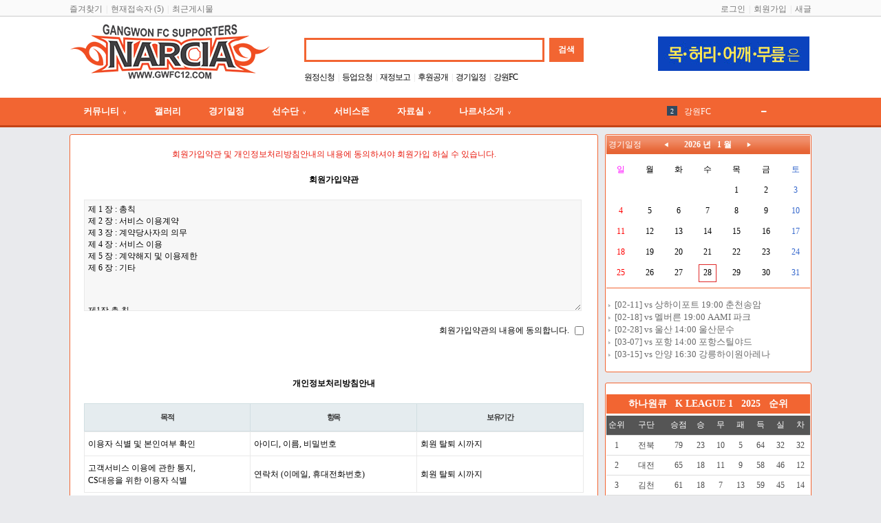

--- FILE ---
content_type: text/html; charset=utf-8
request_url: http://gwfc12.com/bbs/register.php
body_size: 43189
content:
<!doctype html>
<html lang="ko">
<head>
<meta charset="utf-8">
<meta http-equiv="imagetoolbar" content="no">
<meta http-equiv="X-UA-Compatible" content="IE=10,chrome=1">
<meta name="viewport" content="device-width,width=1078">



<title>회원가입약관 | 강원FC 공식 서포터즈-나르샤</title>

<link rel="stylesheet" href="http://gwfc12.com/theme/miwit/css/default.css">
<link rel="stylesheet" href="http://gwfc12.com/asset/font-awesome-4.4.0/css/font-awesome.min.css?1458394676">
<link rel="stylesheet" href="http://gwfc12.com/theme/miwit/style.css?1458394771">
<link rel="stylesheet" href="http://gwfc12.com/theme/miwit/color/Da_Orange/style.css?1458394772">
<link rel="stylesheet" href="http://gwfc12.com/theme/miwit/layout.php?1458394770">
<link rel="stylesheet" href="http://gwfc12.com/theme/miwit/css/mw.widget.css?1458394771">
<link rel="stylesheet" href="http://gwfc12.com/skin/connect/basic/style.css">
<link rel="stylesheet" href="http://gwfc12.com/theme/miwit/skin/popular/mw5/style.php">
<link rel="stylesheet" href="http://gwfc12.com/skin/member/basic/style.css">
<!--[if lte IE 8]>
<script src="http://gwfc12.com/js/html5.js"></script>
<![endif]-->
<script>
// 자바스크립트에서 사용하는 전역변수 선언
var g5_url       = "http://gwfc12.com";
var g5_bbs_url   = "http://gwfc12.com/bbs";
var g5_is_member = "";
var g5_is_admin  = "";
var g5_is_mobile = "";
var g5_bo_table  = "";
var g5_sca       = "";
var g5_editor    = "";
var g5_cookie_domain = ".gwfc12.com";
var g4_path      = "..";
var g4_is_member = "";
</script>
<!-- default -->
<meta name="keywords" content="" />
<meta name="author" content="홈피관리자" />
<meta name="robots" content="index, follow" />
<meta name="description" content="" />
<link rel="canonical" href="http://gwfc12.com/bbs/register.php" />
<link rel="alternate" href="http://gwfc12.com/bbs/register.php" />
<link rel="apple-touch-icon" href="" />
<link rel="image_src" href="http://gwfc12.com/data/seo/sns_image.png" />

<!-- facebook-->
<meta property="fb:app_id" content="" />
<meta property="og:locale" content="ko_KR" />
<meta property="og:type" content="article" />
<meta property="og:site_name" content="강원FC 공식 서포터즈-나르샤" />
<meta property="og:title" content="회원가입약관" />
<meta property="og:url" content="http://gwfc12.com/bbs/register.php" />
<meta property="og:image" content="http://gwfc12.com/data/seo/sns_image.png" />
<meta property="og:description" content="" />

<meta property="article:tag" content="" />
<meta property="article:section" content="" />
<meta property="article:publisher" content="홈피관리자" />
<meta property="article:author" content="홈피관리자" />

<!-- google -->
<meta itemprop="headline" content="회원가입약관" />
<meta itemprop="alternativeHeadline" content="회원가입약관" />
<meta itemprop="name" content="회원가입약관" />
<meta itemprop="description" content="" />

<meta itemprop="image" content="http://gwfc12.com/data/seo/sns_image.png" />
<meta itemprop="url" content="http://gwfc12.com/bbs/register.php" />
<meta itemprop="thumbnailUrl" content="http://gwfc12.com/data/seo/sns_image.png" />

<meta itemprop="publisher" content="홈피관리자" />
<meta itemprop="genre" content="blog" />
<meta itemprop="inLanguage" content="ko-kr" />

<!-- twitter -->
<meta name="twitter:card" content="summary_large_image" />
<meta name="twitter:site" content="" />
<meta name="twitter:creator" content="" />
<meta name="twitter:url" content="http://gwfc12.com/bbs/register.php" />
<meta name="twitter:image" content="http://gwfc12.com/data/seo/sns_image.png" />
<meta name="twitter:title" content="회원가입약관" />
<meta name="twitter:description" content="" />

<!-- nateon -->
<meta name="nate:title" content="회원가입약관" />
<meta name="nate:site_name" content="강원FC 공식 서포터즈-나르샤" />
<meta name="nate:url" content="http://gwfc12.com/bbs/register.php" />
<meta name="nate:image" content="http://gwfc12.com/data/seo/sns_image.png" />
<meta name="nate:description" content="" />



<script type="application/ld+json">
{
    "@context": "http://schema.org",
    "@type": "BlogPosting",
    "mainEntityOfPage":{
        "@type":"WebPage",
        "@id":"http://gwfc12.com/bbs/register.php"
    },
    "headline": "회원가입약관",
    "image": {
        "@type": "ImageObject",
        "url": "http://gwfc12.com/data/seo/sns_image.png",
        "height": '',
        "width": ''
    },
    "datePublished": "1970-01-01T09:00:00+09:00",
    "dateModified": "1970-01-01T09:00:00+09:00",
    "author": {
        "@type": "Person",
        "name": "홈피관리자"
    },
    "publisher": {
        "@type": "Organization",
        "name": "홈피관리자",
    },
    "description": ""
}
</script>

<script src="http://gwfc12.com/asset/jquery-1.12.0/jquery.min.js?1458394675" ></script>
<script src="http://gwfc12.com/js/common.js?1458394705" ></script>
<script src="http://gwfc12.com/js/wrest.js?1458394705" ></script>
<script src="http://gwfc12.com/theme/miwit/js/mw.navbar.js?1458394772" async defer></script>
<script src="http://gwfc12.com/theme/miwit/js/mw.slider.js?1458394772" ></script>
<script src="http://gwfc12.com/theme/miwit/js/mw.scroll.top.js?1458394772" ></script>
</head>

<body>
<script>
$(window).on('load scroll resize mousewheel', function () {
    head_fixed.run();
});
</script>
<style>
</style>

<div id="mw5">

<div class="top">
    <div class="wrapper">
    <ul class="left">
        <li><a href="#;" onclick="window.external.AddFavorite('http://gwfc12.com/' , '강원FC 공식 서포터즈-나르샤');">즐겨찾기</a></li>
        <li><a href="http://gwfc12.com/bbs/current_connect.php">현재접속자 (5)</a></li>
        <li><a href="http://gwfc12.com/bbs/new.php">최근게시물</a></li>
    </ul>
    <ul class="right">
                        <li><a href="http://gwfc12.com/bbs/login.php">로그인</a></li>
        <li><a href="http://gwfc12.com/bbs/register.php">회원가입</a></li>
        <li><a href="http://gwfc12.com/bbs/new.php">새글</a></li>
        
         

    </ul>
    </div><!--wrapper-->
</div>

<!-- 헤더 시작 -->
<div class="head">
<div class="effect">
<div class="background">
<div class="wrapper">
    <!-- 사이트 로고 -->
    <div class="logo"><span id="logo-planner"><a href="http://www.gwfc12.com" target="_self"><img src="../data/logo-planner/2042469259_f9681962_logo.png" border="0"/></a></span></div>

        <!-- 상단검색창 시작 -->
    <div class="search-box">
                <form name="fmainsearch" action="http://gwfc12.com/bbs/search.php">
            <input type="hidden" name="sfl" value="wr_subject||wr_content">
            <input type="hidden" name="sop" value="and">
            <span class="search-text"><input type=text name=stx></span>
            <input type="submit" value="검색" class="search-button">
        </form>
                    <div class="quick-link">
        <ul>
            <li><a href="http://gwfc12.com/bbs/board.php?bo_table=comm_away" target="_self">원정신청</a></li>
            <li><a href="http://gwfc12.com/bbs/board.php?bo_table=levelup" target="_self">등업요청</a></li>
            <li><a href="http://gwfc12.com/bbs/board.php?bo_table=comm_bogo" target="_self">재정보고</a></li>
            <li><a href="http://gwfc12.com/bbs/board.php?bo_table=bo_supp2" target="_self">후원공개</a></li>
            <li><a href="http://gwfc12.com/bbs/board.php?bo_table=p_meeting" target="_self">경기일정</a></li>
            <li><a href="http://www.gangwon-fc.com" target="_blank">강원FC</a></li>
        </ul>
        </div>
        </div>
        <div class="search-right">
<link rel="stylesheet" href="http://gwfc12.com/theme/miwit/skin/latest/banner/css/font-awesome.min.css">
<style>
	#slidessponsor {
		display: none;
	}

	.slidesjs-navigation {
		margin-top:3px;
	}

	.slidesjs-previous {
		margin-right: 5px;
	 display:none;
	}

	.slidesjs-next {
		margin-right: 5px;
		display:none;
	}

	.slidesjs-pagination {
		margin: 6px 0 0;
		float: right;
		list-style: none;
	}

	.slidesjs-pagination li {
		float: left;
		margin: 0 1px;
	}

	.slidesjs-pagination li a {
		display: block;
		width: 13px;
		height: 0;
		padding-top: 13px;
		background-image: url("http://gwfc12.com/theme/miwit/skin/latest/banner/img/pagination.png");
		background-position: 0 0;
		float: left;
		overflow: hidden;
	}

	.slidesjs-pagination li a.active,
	.slidesjs-pagination li a:hover.active {
		background-position: 0 -13px
	}

	.slidesjs-pagination li a:hover {
		background-position: 0 -26px
	}

</style>
<div style="width:220px;position:relative;float:right;">
<div id="slidessponsor" >
<a href="http://www.hospitalyes.co.kr/" target="_blank"><img src="http://gwfc12.com/data/file/sponsor/622318622_naEWx6oR_aba45babb79daec7ac52f5a329b0d8998e3e8b88.gif" alt="예스병원" style='width:220px;height:50px;'></a><a href="http://gwfc12.com/ad/home_youngin.htm" target="_blank"><img src="http://gwfc12.com/data/file/sponsor/2042469259_PtqoKUI7_2771b4322a5e7d41e34f835bd8fe90d9aee7d8b3.jpg" alt="영인전기" style='width:220px;height:50px;'></a><a href="#" style="position:absolute;top:14px;z-index:999;left:20px;" class="slidesjs-previous slidesjs-navigation" ><img src="http://gwfc12.com/theme/miwit/skin/latest/banner/img//btn_prev.png" alt=""></a>
<a href="#" style="position:absolute;top:14px;z-index:999;right:20px;" class="slidesjs-next slidesjs-navigation" ><img src="http://gwfc12.com/theme/miwit/skin/latest/banner/img/btn_next.png" alt=""></a>

</div>
</div>
<script src="http://gwfc12.com/theme/miwit/skin/latest/banner/js/jquery.slides.min.js"></script>
<script>
	$(function() {
		$('#slidessponsor').slidesjs({
			width: 220,
			height: 50,
			navigation: false,
			pagination: false,
			play: {
			active: false,
				// [boolean] Generate the play and stop buttons.
				// You cannot use your own buttons. Sorry.
			effect: "slide",
				// [string] Can be either "slide" or "fade".
			interval: 4500,
				// [number] Time spent on each slide in milliseconds.
			auto: true,
				// [boolean] Start playing the slideshow on load.
			swap: true,
				// [boolean] show/hide stop and play buttons
			pauseOnHover: false,
				// [boolean] pause a playing slideshow on hover
			restartDelay: 2500
				// [number] restart delay on inactive slideshow
			}
		});
	});
</script> 
    </div>
</div><!--wrapper-->
</div><!--background-->
</div><!--effect-->
</div><!-- head -->

<!-- 그룹 메뉴 시작 -->
<nav class="navbar navbar-fixed">
<div class="wrapper">
<ul>
<li class='item' data-target='10'><a href="http://www.gwfc12.com/bbs/board.php?bo_table=comm_notice" target="_self">커뮤니티<span class='caret'>∨</span></a></li>
<ul class="dropdown" data-role="10">
<li><a href="http://www.gwfc12.com/bbs/board.php?bo_table=comm_free" target="_self">자유게시판</a></li>
<li><a href="http://www.gwfc12.com/bbs/board.php?bo_table=comm_notice" target="_self">공지사항</a></li>
<li><a href="http://www.gwfc12.com/bbs/board.php?bo_table=comm_qna" target="_self">묻고답하기</a></li>
<li><a href="http://www.gwfc12.com/bbs/board.php?bo_table=comm_news" target="_self">관련뉴스</a></li>
<li><a href="http://www.gwfc12.com/bbs/board.php?bo_table=comm_ass" target="_self">준회원게시판</a></li>
</ul>
<li class='item' data-target='20'><a href="http://www.gwfc12.com/bbs/board.php?bo_table=comm_photo" target="_self">갤러리</a></li>
<li class='item' data-target='90'><a href="http://www.gwfc12.com/bbs/board.php?bo_table=p_meeting" target="_self">경기일정</a></li>
<li class='item' data-target='30'><a href="https://gangwon-fc.com/athlete/player/" target="_blank">선수단<span class='caret'>∨</span></a></li>
<ul class="dropdown" data-role="30">
<li><a href="https://gangwon-fc.com/athlete/player/" target="_blank">선수단현황</a></li>
<li><a href="https://gangwon-fc.com/athlete/코칭스태프/" target="_blank">코칭스태프</a></li>
<li><a href="http://www.gwfc12.com/bbs/board.php?bo_table=round_best" target="_self">라운드베스트</a></li>
<li><a href="http://www.gwfc12.com/bbs/board.php?bo_table=month_best" target="_self">이달의 베스트</a></li>
</ul>
<li class='item' data-target='70'><a href="http://www.gwfc12.com/bbs/board.php?bo_table=levelup" target="_self">서비스존</a></li>
<li class='item' data-target='40'><a href="http://www.gwfc12.com/bbs/board.php?bo_table=pds2" target="_self">자료실<span class='caret'>∨</span></a></li>
<ul class="dropdown" data-role="40">
<li><a href="http://www.gwfc12.com/bbs/board.php?bo_table=pds2" target="_self">응원곡자료실</a></li>
<li><a href="http://www.gwfc12.com/bbs/board.php?bo_table=pds3" target="_self">동영상자료실</a></li>
<li><a href="http://www.gwfc12.com/bbs/board.php?bo_table=pds" target="_self">일반자료실</a></li>
</ul>
<li class='item' data-target='50'><a href="http://www.gwfc12.com/bbs/content.php?co_id=intro16" target="_self">나르샤소개<span class='caret'>∨</span></a></li>
<ul class="dropdown" data-role="50">
<li><a href="http://www.gwfc12.com/bbs/content.php?co_id=intro16" target="_self">인사말</a></li>
<li><a href="http://www.gwfc12.com/bbs/board.php?bo_table=history" target="_self">걸어온길</a></li>
<li><a href="http://www.gwfc12.com/bbs/content.php?co_id=bylaw" target="_self">나르샤회칙</a></li>
</ul>
</ul>
<div class="popular"><div class="scroll">
<ul>
<li class="rank1"><a href="http://gwfc12.com/bbs/search.php?stx=%EA%B0%A4%EB%9F%AC%EB%A6%AC">갤러리</a><span class="arrow nogap"></span></li>
<li class="rank2"><a href="http://gwfc12.com/bbs/search.php?stx=%EA%B0%95%EC%9B%90FC">강원FC</a><span class="arrow nogap"></span></li>
<li class="rank3"><a href="http://gwfc12.com/bbs/search.php?stx=%EA%B9%80%EC%95%88%EB%93%9C%EB%A0%88%EC%95%84">김안드레아</a><span class="arrow up">5</span></li>
<li class="rank4"><a href="http://gwfc12.com/bbs/search.php?stx=%EB%82%98%EB%A5%B4%EC%83%A4">나르샤</a><span class="arrow down">1</span></li>
<li class="rank5"><a href="http://gwfc12.com/bbs/search.php?stx=%EA%B3%B5%EB%8F%99%EA%B5%AC%EB%A7%A4">공동구매</a><span class="arrow down">1</span></li>
<li class="rank6"><a href="http://gwfc12.com/bbs/search.php?stx=%EC%84%A0%EC%88%98%EB%8B%A8">선수단</a><span class="arrow down">1</span></li>
<li class="rank7"><a href="http://gwfc12.com/bbs/search.php?stx=%EA%B2%BD%EA%B8%B0%EC%9D%BC%EC%A0%95">경기일정</a><span class="arrow nogap"></span></li>
<li class="rank8"><a href="http://gwfc12.com/bbs/search.php?stx=%EC%9C%A0%ED%95%99%EA%B4%80">유학관</a><span class="arrow down">2</span></li>
<li class="rank9"><a href="http://gwfc12.com/bbs/search.php?stx=%EC%9B%90%EC%A0%95%EC%8B%A0%EC%B2%AD">원정신청</a><span class="arrow nogap"></span></li>
<li class="rank10"><a href="http://gwfc12.com/bbs/search.php?stx=%EC%9D%B4%EC%A0%95%EA%B8%B0">이정기</a><span class="arrow nogap"></span></li>
</ul>
</div>

<script>
$(document).ready(function () {
    var html = $(".scroll").html();
    $(".scroll").parent().append("<div class='popular-hover'></div>");

    var $hover = $(".scroll").parent().find(".popular-hover");
    $hover.html(html);
    $(".scroll").mouseover(function () {
        $hover.css("display", "block");
    });

    $hover.mouseleave(function () {
        $hover.css("display", "none");
    });

    $(".scroll").mw_slider();
});
</script>

</div>
</div><!--wrapper-->
</nav>
<!-- 그룹 메뉴 끝 -->


<div class="container">
<div class="wrapper">

    
    <div class="main">

    

<!-- 회원가입약관 동의 시작 { -->
<div class="mbskin">
    <form  name="fregister" id="fregister" action="http://gwfc12.com/bbs/register_form.php" onsubmit="return fregister_submit(this);" method="POST" autocomplete="off">

    <p>회원가입약관 및 개인정보처리방침안내의 내용에 동의하셔야 회원가입 하실 수 있습니다.</p>

    <section id="fregister_term">
        <h2>회원가입약관</h2>
        <textarea readonly>제 1 장 : 총칙 
제 2 장 : 서비스 이용계약 
제 3 장 : 계약당사자의 의무 
제 4 장 : 서비스 이용 
제 5 장 : 계약해지 및 이용제한 
제 6 장 : 기타 

 

제1장 총 칙

제1조(목적)
이 약관은 강원FC공식서포터즈 나르샤(이하 &#034;나르샤&#034;라 한다)이 홈페이지(gwfc12.com)에서 제공하는 모든 서비스(이하 &#034;서비스&#034;라 한다)의 이용조건 및 절차에 관한 사항을 규정함을 목적으로 합니다. 

제2조(정의) 
이 약관에서 사용하는 용어의 정의는 다음 각 호와 같습니다. 
1. 이용자 : 본 약관에 따라 나르샤가 제공하는 서비스를 받는 자
2. 이용계약 : 서비스 이용과 관련하여 나르샤와 이용자간에 체결하는 계약
3. 가입 : 나르샤가 제공하는 신청서 양식에 해당 정보를 기입하고, 본 약관에 동의하여 서비스 이용계약을 완료시키는 행위
4. 회원 : 당 사이트에 회원가입에 필요한 개인정보를 제공하여 회원 등록을 한 자
5. 이용자번호(ID) : 회원 식별과 회원의 서비스 이용을 위하여 이용자가 선정하고 나르샤가 승인하는 영문자와 숫자의 조합(하나의 주민등록번호에 하나의 ID만 발급 가능함)
6. 패스워드(PASSWORD) : 회원의 정보 보호를 위해 이용자 자신이 설정한 영문자와 숫자, 특수문자의 조합
7. 이용해지 : 나르샤 또는 회원이 서비스 이용이후 그 이용계약을 종료시키는 의사표시

제3조(약관의 효력과 변경)
회원은 변경된 약관에 동의하지 않을 경우 회원 탈퇴(해지)를 요청할 수 있으며, 변경된 약관의 효력 발생일로부터 7일 이후에도 거부의사를 표시하지 아니하고 서비스를 계속 사용할 경우 약관의 변경 사항에 동의한 것으로 간주됩니다

① 이 약관의 서비스 화면에 게시하거나 공지사항 게시판 또는 기타의 방법으로 공지함으로써 효력이 발생됩니다. 
② 나르샤는 필요하다고 인정되는 경우 이 약관의 내용을 변경할 수 있으며, 변경된 약관은 서비스 화면에 공지하며, 공지후 7일 이후에도 거부의사를 표시하지 아니하고 서비스를 계속 사용할 경우 약관의 변경 사항에 동의한 것으로 간주됩니다.
③ 이용자가 변경된 약관에 동의하지 않는 경우 서비스 이용을 중단하고 본인의 회원등록을 취소할 수 있으며, 계속 사용하시는 경우에는 약관 변경에 동의한 것으로 간주되며 변경된 약관은 전항과 같은 방법으로 효력이 발생합니다.

제4조(준용규정)
이 약관에 명시되지 않은 사항은 전기통신기본법, 전기통신사업법 및 기타 관련법령의 규정에 따릅니다. 

 

제2장 서비스 이용계약

제5조(이용계약의 성립)
이용계약은 이용자의 이용신청에 대한 나르샤의 승낙과 이용자의 약관 내용에 대한 동의로 성립됩니다.

제6조(이용신청) 
이용신청은 서비스의 회원정보 화면에서 이용자가 나르샤에서 요구하는 가입신청서 양식에 개인의 신상정보를 기록하여 신청할 수 있습니다. 

제7조(이용신청의 승낙)
① 회원이 신청서의 모든 사항을 정확히 기재하여 이용신청을 하였을 경우에 특별한 사정이 없는 한 서비스 이용신청을 승낙합니다.
② 다음 각 호에 해당하는 경우에는 이용 승낙을 하지 않을 수 있습니다. 
1. 본인의 실명으로 신청하지 않았을 때
2. 타인의 명의를 사용하여 신청하였을 때
3. 이용신청의 내용을 허위로 기재한 경우
4. 사회의 안녕 질서 또는 미풍양속을 저해할 목적으로 신청하였을 때
5. 기타 나르샤가 정한 이용신청 요건에 미비 되었을 때 

제8조(계약사항의 변경) 
회원은 이용신청시 기재한 사항이 변경되었을 경우에는 수정하여야 하며, 수정하지 아니하여 발생하는 문제의 책임은 회원에게 있습니다.

 

제3장 계약당사자의 의무

제9조(나르샤의 의무) 
나르샤는 서비스 제공과 관련해서 알고 있는 회원의 신상 정보를 본인의 승낙 없이 제3자에게 누설하거나 배포하지 않습니다. 단, 전기통신기본법 등 법률의 규정에 의해 국가기관의 요구가 있는 경우, 범죄에 대한 수사상의 목적이 있거나 또는 기타 관계법령에서 정한 절차에 의한 요청이 있을 경우에는 그러하지 아니합니다.

제10조(회원의 의무)
① 회원은 서비스를 이용할 때 다음 각 호의 행위를 하지 않아야 합니다. 
1. 다른 회원의 ID를 부정하게 사용하는 행위
2. 서비스에서 얻은 정보를 복제, 출판 또는 제3자에게 제공하는 행위 
3. 나르샤의 저작권, 제3자의 저작권 등 기타 권리를 침해하는 행위 
4. 공공질서 및 미풍양속에 위반되는 내용을 유포하는 행위 
5. 범죄와 결부된다고 객관적으로 판단되는 행위 
6. 기타 관계법령에 위반되는 행위 
② 회원은 서비스를 이용하여 영업활동을 할 수 없으며, 영업활동에 이용하여 발생한 결과에 대하여 나르샤는 책임을 지지 않습니다.
③ 회원은 서비스의 이용권한, 기타 이용계약상 지위를 타인에게 양도하거나 증여할 수 없으며, 이를 담보로도 제공할 수 없습니다. 

 

제4장 서비스 이용

제11조(회원의 의무)
① 회원은 필요에 따라 자신의 메일, 게시판, 등록자료 등 유지보수에 대한 관리책임을 갖습니다. 
② 회원은 나르샤에서 제공하는 자료를 임의로 삭제, 변경할 수 없습니다.
③ 회원은 나르샤의 홈페이지에 공공질서 및 미풍양속에 위반되는 내용물이나 제3자의 저작권 등 기타권리를 침해하는 내용물을 등록하는 행위를 하지 않아야 합니다. 만약 이와 같은 내용물을 게재하였을 때 발생하는 결과에 대한 모든 책임은 회원에게 있습니다. 

제12조(게시물 관리 및 삭제)
효율적인 서비스 운영을 위하여 회원의 메모리 공간, 메시지크기, 보관일수 등을 제한할 수 있으며 등록하는 내용이 다음 각 호에 해당하는 경우에는 사전 통지없이 삭제할 수 있습니다. 
1. 다른 회원 또는 제3자를 비방하거나 중상모략으로 명예를 손상시키는 내용인 경우
2. 공공질서 및 미풍양속에 위반되는 내용인 경우 
3. 범죄적 행위에 결부된다고 인정되는 내용인 경우 
4. 나르샤의 저작권, 제3자의 저작권 등 기타 권리를 침해하는 내용인 경우 
5. 회원이 나르샤의 홈페이지와 게시판에 음란물을 게재하거나 음란 사이트를 링크하는 경우 
6. 기타 관계법령에 위반된다고 판단되는 경우 

제13조(게시물의 저작권) 
게시물의 저작권은 게시자 본인에게 있으며 회원은 서비스를 이용하여 얻은 정보를 가공, 판매하는 행위 등 서비스에 게재된 자료를 상업적으로 사용할 수 없습니다. 

제14조(서비스 이용시간)
서비스의 이용은 업무상 또는 기술상 특별한 지장이 없는 한 연중무휴 1일 24시간을 원칙으로 합니다. 다만 정기 점검 등의 사유 발생시는 그러하지 않습니다.

제15조(서비스 이용 책임) 
서비스를 이용하여 해킹, 음란사이트 링크, 상용S/W 불법배포 등의 행위를 하여서는 아니되며, 이를 위반으로 인해 발생한 영업활동의 결과 및 손실, 관계기관에 의한 법적 조치 등에 관하여는 나르샤는 책임을 지지 않습니다. 

제16조(서비스 제공의 중지) 
다음 각 호에 해당하는 경우에는 서비스 제공을 중지할 수 있습니다. 
1. 서비스용 설비의 보수 등 공사로 인한 부득이한 경우 
2. 전기통신사업법에 규정된 기간통신사업자가 전기통신 서비스를 중지했을 경우 
3. 시스템 점검이 필요한 경우
4. 기타 불가항력적 사유가 있는 경우

 

제5장 계약해지 및 이용제한

제17조(계약해지 및 이용제한)
① 회원이 이용계약을 해지하고자 하는 때에는 회원 본인이 인터넷을 통하여 해지신청을 하여야 하며, 나르샤에서는 본인 여부를 확인 후 조치합니다.
② 나르샤는 회원이 다음 각 호에 해당하는 행위를 하였을 경우 해지조치 30일전까지 그 뜻을 이용고객에게 통지하여 의견진술할 기회를 주어야 합니다.
1. 타인의 이용자ID 및 패스워드를 도용한 경우 
2. 서비스 운영을 고의로 방해한 경우 
3. 허위로 가입 신청을 한 경우
4. 같은 사용자가 다른 ID로 이중 등록을 한 경우 
5. 공공질서 및 미풍양속에 저해되는 내용을 유포시킨 경우 
6. 타인의 명예를 손상시키거나 불이익을 주는 행위를 한 경우 
7. 서비스의 안정적 운영을 방해할 목적으로 다량의 정보를 전송하거나 광고성 정보를 전송하는 경우 
8. 정보통신설비의 오작동이나 정보 등의 파괴를 유발시키는 컴퓨터바이러스 프로그램 등을 유포하는 경우
9. 나르샤 또는 다른 회원이나 제3자의 지적재산권을 침해하는 경우
10. 타인의 개인정보, 이용자ID 및 패스워드를 부정하게 사용하는 경우 
11. 회원이 자신의 홈페이지나 게시판 등에 음란물을 게재하거나 음란 사이트를 링크하는 경우 
12. 기타 관련법령에 위반된다고 판단되는 경우

 

제6장 기 타

제18조(양도금지) 
회원은 서비스의 이용권한, 기타 이용계약상의 지위를 타인에게 양도, 증여할 수 없으며, 이를 담보로 제공할 수 없습니다.

제19조(손해배상) 
나르샤는 무료로 제공되는 서비스와 관련하여 회원에게 어떠한 손해가 발생하더라도 동 손해가 나르샤의 고의 또는 중대한 과실로 인한 손해를 제외하고 이에 대하여 책임을 부담하지 아니합니다.

제20조(면책 조항)
① 나르샤는 천재지변, 전쟁 또는 기타 이에 준하는 불가항력으로 인하여 서비스를 제공할 수 없는 경우에는 서비스 제공에 관한 책임이 면제됩니다.
② 나르샤는 서비스용 설비의 보수, 교체, 정기점검, 공사 등 부득이한 사유로 발생한 손해에 대한 책임이 면제됩니다.
③ 나르샤는 회원의 귀책사유로 인한 서비스이용의 장애에 대하여 책임을 지지 않습니다.
④ 나르샤는 회원이 서비스를 이용하여 기대하는 이익이나 서비스를 통하여 얻는 자료로 인한 손해에 관하여 책임을 지지 않습니다.
⑤ 나르샤는 회원이 서비스에 게재한 정보, 자료, 사실의 신뢰도, 정확성 등의 내용에 관하여는 책임을 지지 않습니다.

제21조(관할법원) 
서비스 이용으로 발생한 분쟁에 대해 소송이 제기 될 경우 나르샤의 소재지를 관할하는 법원을 전속 관할법원으로 합니다. 


부 칙
(시행일) 이 약관은 2008년 1월 3일부터 시행합니다.                      </textarea>
        <fieldset class="fregister_agree">
            <label for="agree11">회원가입약관의 내용에 동의합니다.</label>
            <input type="checkbox" name="agree" value="1" id="agree11">
        </fieldset>
    </section>

    <section id="fregister_private">
        <h2>개인정보처리방침안내</h2>
        <div class="tbl_head01 tbl_wrap">
            <table>
                <caption>개인정보처리방침안내</caption>
                <thead>
                <tr>
                    <th>목적</th>
                    <th>항목</th>
                    <th>보유기간</th>
                </tr>
                </thead>
                <tbody>
                <tr>
                    <td>이용자 식별 및 본인여부 확인</td>
                    <td>아이디, 이름, 비밀번호</td>
                    <td>회원 탈퇴 시까지</td>
                </tr>
                <tr>
                    <td>고객서비스 이용에 관한 통지,<br>CS대응을 위한 이용자 식별</td>
                    <td>연락처 (이메일, 휴대전화번호)</td>
                    <td>회원 탈퇴 시까지</td>
                </tr>
                </tbody>
            </table>
        </div>
        <fieldset class="fregister_agree">
            <label for="agree21">개인정보처리방침안내의 내용에 동의합니다.</label>
            <input type="checkbox" name="agree2" value="1" id="agree21">
        </fieldset>
    </section>

    <div class="btn_confirm">
        <input type="submit" class="btn_submit" value="회원가입">
    </div>

    </form>

    <script>
    function fregister_submit(f)
    {
        if (!f.agree.checked) {
            alert("회원가입약관의 내용에 동의하셔야 회원가입 하실 수 있습니다.");
            f.agree.focus();
            return false;
        }

        if (!f.agree2.checked) {
            alert("개인정보처리방침안내의 내용에 동의하셔야 회원가입 하실 수 있습니다.");
            f.agree2.focus();
            return false;
        }

        return true;
    }
    </script>
</div>
<!-- } 회원가입 약관 동의 끝 -->            </div><!--main-->

    <div class="sidebar">

    <div class="block" style="padding:1px; border:1px solid #f26532;">

<style type="text/css">
td.title    {text-align: center; padding-top: 1px; padding-bottom: 1px; height: 25px; font-weight:bold;}
td.invalid  {
	text-align: center; padding-top: 2px; height:28px; width:42px;
	/*background: url(http://gwfc12.com/theme/miwit/skin/latest/hp5_calendar_link_theme/img/mini2.gif) no-repeat bottom;*/
}

td.valid    {
	text-align: center; padding-top: 2px; height:28px; width:42px;
	/*background: url(http://gwfc12.com/theme/miwit/skin/latest/hp5_calendar_link_theme/img/mini1.gif) no-repeat bottom;*/
}

td.today    {
	text-align: center; padding-top: 2px; height:28px; width:42px;
	background: url(http://gwfc12.com/theme/miwit/skin/latest/hp5_calendar_link_theme/img/mini4.gif) no-repeat bottom;
}
.bgsun    {text-align: center; font-size: 12px; color: #ff00ff; padding-top: 2px; height:28px; width:42px;
	background: url(http://gwfc12.com/theme/miwit/skin/latest/hp5_calendar_link_theme/img/mini.gif) no-repeat bottom;
}
.bgsat  {text-align: center; font-size: 12px; color: #3366cc; padding-top: 2px; height:28px; width:42px;
	background: url(http://gwfc12.com/theme/miwit/skin/latest/hp5_calendar_link_theme/img/mini.gif) no-repeat bottom;
}
.bgweek   {text-align: center; font-size: 12px; padding-top: 2px; height:28px; width:42px;
	background: url(http://gwfc12.com/theme/miwit/skin/latest/hp5_calendar_link_theme/img/mini.gif) no-repeat bottom;
}

p.title     {font-size: 1em; font-weight:bold}
p.sunday    {text-align: center; font-size: 12px; color: #FF0000;}
p.saturday  {text-align: center; font-size: 12px; color: #3366CC;}
p.weekday   {text-align: center; font-size: 12px;}

a:link.writeday, a:visited.writeday  {text-align: center; font-size: 12px; color: #2de300;}
img {border:0}
</style>


<div style="width:296px;">
    <table width="100%" border="0" cellpadding="0" cellspacing="0">
        <tr>
            <td style="background:url(http://gwfc12.com/theme/miwit/skin/latest/hp5_calendar_link_theme/img/topBg.png); text-align:left; width:20%; color:#fff"> &nbsp;경기일정</td>
            <td align="center" style="background:url(http://gwfc12.com/theme/miwit/skin/latest/hp5_calendar_link_theme/img/topBg.png); text-align:center">
                <table border="0" cellspacing="0" cellpadding="0" align="center">
                    <tr>
                        <td width="40" align="right"><a href="/bbs/register.php?bo_table=p_meeting&year=2025&month=12" onfocus="this.blur()" title="12 월"><img src="http://gwfc12.com/theme/miwit/skin/latest/hp5_calendar_link_theme/img/month_prev.png"></a></td>
                        <td width="140" align="center" style="line-height:27px;"><a href="http://gwfc12.com/bbs/board.php?bo_table=p_meeting" style="color:#FFFFFF;" onfocus="this.blur()" title="일정관리 바로가기"><b>2026 년 &nbsp; 1 월</b></a></td>
                        <td width="40" align="left"><a href="/bbs/register.php?bo_table=p_meeting&year=2026&month=2" onfocus="this.blur()" title="2 월"><img src="http://gwfc12.com/theme/miwit/skin/latest/hp5_calendar_link_theme/img/month_next.png"></a></td>
                    </tr>
                </table>
            </td>
            <td style="background:url(http://gwfc12.com/theme/miwit/skin/latest/hp5_calendar_link_theme/img/topBg.png); text-align:right; width:20%;"></td>
        </tr>
    </table>
    
    <div style="margin-bottom:15px; padding:7px 0; border-bottom:1px solid #f26532;">
        <table width="100%" cellSpacing="0" cellPadding="0" border="0" align="center">
            <tr>
                <td align="center" class="bgsun">일</td>
                <td align="center" class="bgweek">월</td>
                <td align="center" class="bgweek">화</td>
                <td align="center" class="bgweek">수</td>
                <td align="center" class="bgweek">목</td>
                <td align="center" class="bgweek">금</td>
                <td align="center" class="bgsat">토</td>
            </tr>
            <tr>
                <td colspan="7" bgcolor="#DDDDDD"></td>
            </tr>
            <tr>
                <td class='invalid'>&nbsp;</td>
                <td class='invalid'>&nbsp;</td>
                <td class='invalid'>&nbsp;</td>
                <td class='invalid'>&nbsp;</td>
                <td class='valid'><p class='weekday'>1</p></td>
                <td class='valid'><p class='weekday'>2</p></td>
                <td class='valid'><p class='saturday'>3</p></td>
            </tr>
            <tr>
                <td class='valid'><p class='sunday'>4</p></td>
                <td class='valid'><p class='weekday'>5</p></td>
                <td class='valid'><p class='weekday'>6</p></td>
                <td class='valid'><p class='weekday'>7</p></td>
                <td class='valid'><p class='weekday'>8</p></td>
                <td class='valid'><p class='weekday'>9</p></td>
                <td class='valid'><p class='saturday'>10</p></td>
            </tr>
            <tr>
                <td class='valid'><p class='sunday'>11</p></td>
                <td class='valid'><p class='weekday'>12</p></td>
                <td class='valid'><p class='weekday'>13</p></td>
                <td class='valid'><p class='weekday'>14</p></td>
                <td class='valid'><p class='weekday'>15</p></td>
                <td class='valid'><p class='weekday'>16</p></td>
                <td class='valid'><p class='saturday'>17</p></td>
            </tr>
            <tr>
                <td class='valid'><p class='sunday'>18</p></td>
                <td class='valid'><p class='weekday'>19</p></td>
                <td class='valid'><p class='weekday'>20</p></td>
                <td class='valid'><p class='weekday'>21</p></td>
                <td class='valid'><p class='weekday'>22</p></td>
                <td class='valid'><p class='weekday'>23</p></td>
                <td class='valid'><p class='saturday'>24</p></td>
            </tr>
            <tr>
                <td class='valid'><p class='sunday'>25</p></td>
                <td class='valid'><p class='weekday'>26</p></td>
                <td class='valid'><p class='weekday'>27</p></td>
                <td class='today'><p class='weekday'>28</p></td>
                <td class='valid'><p class='weekday'>29</p></td>
                <td class='valid'><p class='weekday'>30</p></td>
                <td class='valid'><p class='saturday'>31</p></td>
            </tr>
        </table>
    </div>
    
    <!--행사 예정 뽑아오기 시작-->
    <img src='http://gwfc12.com/theme/miwit/skin/latest/hp5_calendar_link_theme/img/arrow.gif' align='absmiddle' alt='' /> <font style='font-family:돋움; font-size:13px; color:#6A6A6A;'>[02-11]  vs 상하이포트 19:00 춘천송암</font><br><img src='http://gwfc12.com/theme/miwit/skin/latest/hp5_calendar_link_theme/img/arrow.gif' align='absmiddle' alt='' /> <font style='font-family:돋움; font-size:13px; color:#6A6A6A;'>[02-18]  vs 멜버른 19:00 AAMI 파크</font><br><img src='http://gwfc12.com/theme/miwit/skin/latest/hp5_calendar_link_theme/img/arrow.gif' align='absmiddle' alt='' /> <font style='font-family:돋움; font-size:13px; color:#6A6A6A;'>[02-28]  vs 울산 14:00 울산문수</font><br><img src='http://gwfc12.com/theme/miwit/skin/latest/hp5_calendar_link_theme/img/arrow.gif' align='absmiddle' alt='' /> <font style='font-family:돋움; font-size:13px; color:#6A6A6A;'>[03-07]  vs 포항 14:00 포항스틸야드</font><br><img src='http://gwfc12.com/theme/miwit/skin/latest/hp5_calendar_link_theme/img/arrow.gif' align='absmiddle' alt='' /> <font style='font-family:돋움; font-size:13px; color:#6A6A6A;'>[03-15]  vs 안양 16:30 강릉하이원아레나</font>    <!--행사 예정 뽑아오기 끝-->
<br>&nbsp;
</div></div>

<div class="block" style="padding:1px; border:1px solid #f26532;">
﻿<style type="text/css">
#rank { width:100%; padding:0px; border:0px solid #f26532; }

table.rank_t { width:100%; border-collapse:collapse; border:0px; font-size:12px; font-weight:normal; }
table.rank_t th { text-align:center; background:#555; color:white; height:26px; font-weight:normal; }
table.rank_t td { text-align:center; height:24px; font-size:12px; color:#4c4c4c; background:#fff; padding-top:3px; font-weight:normal; }
table.rank_t td.gw { color:#F37032; font-weight:bold; }
</style>
<body>

<div id="rank">
  <table class="rank_t">
    <tr>
      <th colspan=9 style="background:#f26532; color:white; font-size:14px; font-weight:bold; border-bottom:3px solid #fff;">하나원큐 &nbsp; K LEAGUE 1 &nbsp; 2025 &nbsp; 순위</th>
    </tr>
    <tr>
      <th width='10%'>순위</th>
      <th>구단</th>
      <th width='12%'>승점</th>
      <th width='10%'>승</th>
      <th width='10%'>무</th>
      <th width='10%'>패</th>
      <th width='10%'>득</th>
      <th width='10%'>실</th>
      <th width='10%'>차</th>
    </tr>
<tr style='border-top:1px solid #ddd;'><td>﻿1</td><td>전북</td><td>79
</td><td>23</td><td>10</td><td>5</td><td>64</td><td>32</td><td>32</td></tr><tr style='border-top:1px solid #ddd;'><td>2</td><td>대전</td><td>65
</td><td>18</td><td>11</td><td>9</td><td>58</td><td>46</td><td>12</td></tr><tr style='border-top:1px solid #ddd;'><td>3</td><td>김천</td><td>61
</td><td>18</td><td>7</td><td>13</td><td>59</td><td>45</td><td>14</td></tr><tr style='border-top:1px solid #ddd;'><td>4</td><td>포항</td><td>56
</td><td>16</td><td>8</td><td>14</td><td>41</td><td>46</td><td>-5</td></tr><tr style='border-top:1px solid #ddd;'><td class='gw'>5</td><td class='gw'>강원</td><td class='gw'>52
</td><td class='gw'>13</td><td class='gw'>13</td><td class='gw'>12</td><td class='gw'>37</td><td class='gw'>41</td><td class='gw'>-4</td></tr><tr style='border-top:1px solid #ddd;'><td>6</td><td>서울</td><td>49
</td><td>12</td><td>13</td><td>13</td><td>50</td><td>52</td><td>-2</td></tr><tr style='border-top:3px double #F37032;'><td>7</td><td>광주</td><td>54
</td><td>15</td><td>9</td><td>14</td><td>40</td><td>41</td><td>-1</td></tr><tr style='border-top:1px solid #ddd;'><td>8</td><td>안양</td><td>49
</td><td>14</td><td>7</td><td>17</td><td>49</td><td>47</td><td>2</td></tr><tr style='border-top:1px solid #ddd;'><td>9</td><td>울산</td><td>44
</td><td>11</td><td>11</td><td>16</td><td>42</td><td>50</td><td>-8</td></tr><tr style='border-top:1px solid #ddd;'><td>10</td><td>수원F</td><td>42
</td><td>11</td><td>9</td><td>18</td><td>51</td><td>58</td><td>-7</td></tr><tr style='border-top:1px solid #ddd;'><td>11</td><td>제주</td><td>39
</td><td>10</td><td>9</td><td>19</td><td>40</td><td>53</td><td>-13</td></tr><tr style='border-top:1px solid #ddd;'><td>12</td><td>대구</td><td>34
</td><td>7</td><td>13</td><td>18</td><td>47</td><td>67</td><td>-20</td></tr>  </table>
</div>
</div>


    
    
    
    
    
    
    
    
    
            
    <div class="block" style="padding:0px; border:0px;"><img src="http://gwfc12.com/images/bank.png"></div>

</div><!--sidebar-->



    <div class="blank"></div>

</div><!--wrapper-->
</div><!--container-->


<div class="footer">
        <div class="tail_link">
    <div class="wrapper">
    <ul class="menu">
            <ul class="menu">
        <li><a href="http://gwfc12.com/bbs/content.php?co_id=bylaw">나르샤회칙</a></li>
        <li><a href="http://gwfc12.com/bbs/content.php?co_id=privacy">개인정보취급방침</a></li>
        <li><a href="http://gwfc12.com/bbs/content.php?co_id=provision">서비스이용약관</a></li>
        <!--li><a href="http://gwfc12.com/plugin/point-rank/point_policy.php">포인트정책</a></li>
        <li><a href="http://gwfc12.com/plugin/point-rank/point_month_ranking.php">포인트 월별랭킹</a></li>
        <li><a href="http://gwfc12.com/plugin/point-rank/point_sum_ranking.php">포인트 전체랭킹</a></li-->
        <li><a href="http://gwfc12.com/plugin/secede/">회원탈퇴</a></li>
        <li><a href="#top" id="ft_totop">상단으로</a></li>
    </ul>
    </ul>
    </div><!--wrapper-->
    </div><!--tail_link-->
    
    <div class="wrapper">
        <div style="margin:10px 0 0 0;">
                사이트명:강원FC 공식 서포터즈-나르샤    </div>
        <div class="copyright">
        Copyright ⓒ <a href="http://gwfc12.com" class="site">NARCIA</a>.  All rights reserved.
    </div>
    </div><!--wrapper-->
</div><!--footer-->

</div><!-- #mw5 -->



<a href="http://gwfc12.com/bbs/register.php?device=mobile" id="device_change">모바일 버전으로 보기</a>
<!-- } 하단 끝 -->

<script>
$(function() {
    // 폰트 리사이즈 쿠키있으면 실행
    font_resize("container", get_cookie("ck_font_resize_rmv_class"), get_cookie("ck_font_resize_add_class"));
});
</script>




<!-- ie6,7에서 사이드뷰가 게시판 목록에서 아래 사이드뷰에 가려지는 현상 수정 -->
<!--[if lte IE 7]>
<script>
$(function() {
    var $sv_use = $(".sv_use");
    var count = $sv_use.length;

    $sv_use.each(function() {
        $(this).css("z-index", count);
        $(this).css("position", "relative");
        count = count - 1;
    });
});
</script>
<![endif]-->


</body>
</html>


--- FILE ---
content_type: text/css
request_url: http://gwfc12.com/theme/miwit/style.css?1458394771
body_size: 15806
content:
/*---------------------------
    total
----------------------------*/
html, body {
    margin-top:0;
    overflow:auto;
    width:100%;
}

body {
    text-align:center;
    font-family:none;
    background-color:#e9eaed;
}

#mw5 {
    width:100%;
    height:100%;
    /*width:1050px;*/
    margin:0 auto 0 auto;
    text-align:left;
}

#mw5 .wrapper {
    width:1140px;
    width:1078px;
    margin:0 auto 0 auto;
    text-align:left;

    position:relative;
}

#mw5 .top {
    border-bottom:1px solid #ccc;
    background-color:#fafafa;
    padding:5px 5px 0 5px;
    height:18px;
    margin:0 0 0 0;
}

#mw5 .head {
    background-color:#fff;
    text-align:center;
    border:1px solid #fff;
    box-sizing:border-box;
}

#mw5 .menu_title {
    position:absolute;
    width:768px;
    width:-webkit-calc(100% - 310px); /* for Chrome, Safari */
    width:   -moz-calc(100% - 310px); /* for Firefox */
    width:        calc(100% - 310px); /* for IE */
    overflow:hidden;

    font-weight:normal;
    font-size:1.1em;
    font-family:inherit;
    line-height:3em;
    padding:0 0 0 20px;
    margin:0 0 10px 0;

    box-shadow: 0 1px #EBEBEB;
    border-radius: 3px;
    border: 1px solid;
    border-color: #f26532;
    background-color:#fff;

    -webkit-box-sizing: border-box; /* Safari/Chrome, other WebKit */
    -moz-box-sizing: border-box;    /* Firefox, other Gecko */
    box-sizing: border-box;         /* Opera/IE 8+ */
}

#mw5 .top-ad {
    width:768px;
    width:-webkit-calc(100% - 310px); /* for Chrome, Safari */
    width:   -moz-calc(100% - 310px); /* for Firefox */
    width:        calc(100% - 310px); /* for IE */
    overflow:hidden;

    font-weight:normal;
    font-size:1.1em;
    font-family:inherit;
    padding:15px 0 15px 20px;
    margin:0 0 10px 0;

    box-shadow: 0 1px #EBEBEB;
    border-radius: 3px;
    border: 1px solid;
    border-color: #E5E5E5 #D3D3D3 #B9C1C6;
    background-color:#fff;

    -webkit-box-sizing: border-box; /* Safari/Chrome, other WebKit */
    -moz-box-sizing: border-box;    /* Firefox, other Gecko */
    box-sizing: border-box;         /* Opera/IE 8+ */
}

#mw5 .container {
    margin:10px 0 0 0;
}

#mw5 .sidebar {
    width:300px;
    float:right;
}

#mw5 .main {
    float:left;
    width:830px;
    width:768px;
    width:-webkit-calc(100% - 310px); /* for Chrome, Safari */
    width:   -moz-calc(100% - 310px); /* for Firefox */
    width:        calc(100% - 310px); /* for IE */
    /*overflow:hidden;*/

    background-color:#fff;
    padding:20px 20px;

    box-shadow: 0 1px #EBEBEB;
    border-radius: 3px;
    border: 1px solid;
    border-color: #f26532;
    background-color:#fff;

    -webkit-box-sizing: border-box; /* Safari/Chrome, other WebKit */
    -moz-box-sizing: border-box;    /* Firefox, other Gecko */
    box-sizing: border-box;         /* Opera/IE 8+ */

}

#mw5 .main nav.pg_wrap {
    border:0;
}

#mw5 .main .menu_title {
    font-size:1.3em;
    line-height:30px;
    height:30px;
    border-bottom:1px solid #eee;
    background-color:#efefef;
    margin:0 0 20px 0;
    padding:10px;
}

#mw5 .main .menu_title h2 {
    position:absolute;
    line-height:30px;
    height:30px;
    /*border-bottom:2px solid #e74c3c;*/
    min-width:120px;
    padding:0;
    padding-left:5px;
    text-decoration:none;

    -webkit-box-sizing: border-box;
    -moz-box-sizing: border-box;
    box-sizing: border-box;
}

/*---------------------------
    top
----------------------------*/
#mw5 .top a {
    font-size:1.0em;
    color:#777;
}

#mw5 .top ul {
    margin:0;
    padding:0;
    list-style:none;
    display:table;
}

#mw5 .top li {
    display:table-cell;
}

#mw5 .top li:after {
    content:'|';
    padding:0 5px 0 5px;
    color:#ddd;
}
#mw5 .top li:last-child:after {
    content:'';
    padding:0;
}

#mw5 .top .left {
    float:left;
}

#mw5 .top .right {
    float:right;
}

/*---------------------------
    head
----------------------------*/
#mw5 .head .wrapper {
    width:1076px;
    margin:10px auto 20px auto;
    display:table;
    letter-spacing:-1px;
}

#mw5 .head div {
    vertical-align:top;
}

/*---------------------------
    logo
----------------------------*/
#mw5 .head .logo {
    display:table-cell;
    display:absolute;
    font-size:3em;
    font-weight:bold;
    padding-right:50px;
    min-width:290px;
}

#mw5 .head .logo a {
    text-decoration:none;
}

/*---------------------------
    search-box 
----------------------------*/
#mw5 .head .search-box {
    display:table-cell;
    margin:0 0 0 340px;
    padding-right:30px;
}

#mw5 .head .search-box form {
    margin:20px 0 0 0;
    padding:0;
}

#mw5 .head .search-text {
    border:3px solid #5997D3; /*  total color */
    height:29px;
    float:left;
    margin:0 0 7px 0;
    width:343px;
}

#mw5 .head .search-text input {
    border:0;
    font-size:1.5em;
    font-weight:bold;
    line-height:25px;
    width:98%;
    margin:5px 0 0 5px;
    outline:none;
    background-color:transparent;
}

#mw5 .head .search-button {
    width:50px;
    height:35px;
    border:0 solid #5997D3; /*  total color */
    background-color:#5997D3; /*  total color */
    color:#fff;
    font-weight:bold;
    cursor:pointer;
    float:left;
    margin:0 0 0 7px;
}

/*---------------------------
    search-right
----------------------------*/
#mw5 .head .search-right {
    display:table-cell;
    width:298px;
    vertical-align:middle;
    text-align:right;
    padding-right:2px;
}

/*---------------------------
    quick-link 
----------------------------*/
#mw5 .head .quick-link {
    clear:both;
}

#mw5 .head .quick-link ul {
    margin:0;
    padding:7px 0 0 0;
    list-style:none;
    display:table;
}

#mw5 .head .quick-link li {
    display:table-cell;
}

#mw5 .head .quick-link li:after {
    content:'|';
    padding:0 5px 0 5px;
    color:#ddd;
}

#mw5 .head .quick-link li:last-child:after {
    content:'';
}

/*---------------------------
    navbar
----------------------------*/
#mw5 nav {
    border-bottom:3px solid #2573be;
}

#mw5 .navbar {
    clear:both;
    background-color:#5997d3;
    height:40px;
    margin:0;
    padding:0;
    list-style:none;
}

#mw5 .navbar a:hover,
#mw5 .navbar a:link,
#mw5 .navbar a:active,
#mw5 .navbar a:visited {
    color:#fff;
    text-decoration:none;
    font-size:1.2em;
    height:40px;
    line-height:40px;
}

#mw5 .navbar li.item {
    float:left;
    font-weight:bold;
    float:left;
    padding:0;
    height:40px;
}

#mw5 .navbar li.item a {
    display:block;
    padding:0px 20px 0 20px;
    font-size:1.1em;
    font-weight:bold;
}

#mw5 .navbar ul:first-child li .new-count {
    margin:0 0 0 5px;
    color:#e74c3c;
    font-weight:bold;
    position:absolute;
    margin:-2px 0 0 -5px;

    background-color:#e74c3c;
    color:#fff;
    padding:2px 7px 2px 7px;
    border-radius:10px;
    opacity:0.8;
    font-size:.7em;
    line-height:1.4em;
}

#mw5 .navbar ul:first-child li span.new-check:after {
    font-family:FontAwesome;
    font-weight:normal;
    font-style:normal;
    content:'\f111';
    color:#e74c3c;
    margin-left:5px;
    font-size:10px;
}

#mw5 .navbar ul:first-child li span.new-check {
    font-size:0;
}

#mw5 .navbar ul:first-child li span.new-no {
    display:none;
}

#mw5 .navbar li.select {
    float:left;
    display:block;
    padding:0;
    background-color:#3784cf;
    height:40px;
}

#mw5 .navbar li.select a {
    display:block;
    padding:0px 21px 0 21px;
}

#mw5 .navbar li.underline {
    height:37px;
    border-bottom:3px solid #2573be;
}

#mw5 .navbar li .caret {
    font-size:.5em;
    padding-left:5px;
}

#mw5 .navbar ul.dropdown {
    display:none;
    position:absolute;
    background-color:#fff;
    z-index:9999;
    border:1px solid #bbb;
    min-width:150px;
    padding:0;
    margin:40px 0 0 0;
    box-shadow:5px 5px 10px #777;
    list-style:none;
}

#mw5 .navbar ul.dropdown li {
    height:35px;
    color:#000;
    padding:0;
    border-bottom:1px solid #efefef;
}

#mw5 .navbar ul.dropdown li:hover {
    background-color:#efefef;
    cursor:pointer;
}

#mw5 .navbar ul.dropdown a:link,
#mw5 .navbar ul.dropdown a:visited,
#mw5 .navbar ul.dropdown a:hover,
#mw5 .navbar ul.dropdown a:active {
    color:#000;
    text-decoration:none;
    font-size:1em;
    line-height:35px;
    width:100%;
    height:100%;
    padding-left:12px;
    padding-right:12px;
    -webkit-box-sizing: border-box; /* Safari/Chrome, other WebKit */
    -moz-box-sizing: border-box;    /* Firefox, other Gecko */
    box-sizing: border-box;         /* Opera/IE 8+ */
    display:block;
}

#mw5 .navbar ul.dropdown:before {
    content:'';
    position:absolute;
    border-style:solid;
    border-width:0 5px 10px;
    border-color:#fff transparent;
    display:block;
    width:0;
    z-index:1;
    top:-10px;
    left:20%;
}

#mw5 .navbar ul.dropdown li .new-count {
    margin:0 0px 0 5px;
    color:#e74c3c;
    font-weight:bold;
    position:static;

    background-color:#e74c3c;
    color:#fff;
    padding:2px 7px 2px 7px;
    border-radius:10px;
    opacity:0.8;
    font-size:.7em;
}

#mw5 .navbar ul.dropdown li .new-check:after {
    font-family:FontAwesome;
    font-weight:normal;
    font-style:normal;
    content:'\f111';
    color:#e74c3c;
    margin-left:5px;
    margin-right:5px;
    font-size:10px;
}

#mw5 .navbar ul.dropdown li .new-check {
    font-size:0;
}

#mw5 .navbar ul.dropdown li .new-no {
    display:none;
}

#mw5 .navbar li.nothing {
    color:#fff;
    float:left;
    padding:0;
    height:40px;
    line-height:40px;
}

#mw5 .navbar li.nothing a {
    text-decoration:underline;
    font-size:1em;
}

/*---------------------------
    sidebar
----------------------------*/

#mw5 .sidebar .social-login {
    text-align:center;
}

#mw5 .sidebar .social-login img {
    cursor:pointer;
}

#mw5 .sidebar-nav {
    margin:10px 0 10px 0;
    padding:20px;
    border:1px solid #ccc;
    background-color:#fff;

    box-shadow: 0 1px #EBEBEB;
    border-radius: 3px;
    border: 1px solid;
    border-color: #E5E5E5 #D3D3D3 #B9C1C6;
    background-color:#fff;
}

#mw5 .sidebar-nav ul {
    padding:0;
    margin:0;
    list-style:none;
}

#mw5 .sidebar-nav ul li {
    padding:0;
    margin:0;
    height:30px;
    background-color:#ecf0f1;
    border-bottom:1px solid #fff;
    box-sizing: border-box;
    -webkit-box-sizing:border-box;
    -moz-box-sizing: border-box;
    position:relative;
}

/*
#mw5 .sidebar-nav ul li:hover {
    background-color:#bdc3c7;
}
*/

#mw5 .sidebar-nav ul li.selected {
    /*background-color:#bdc3c7;*/
    font-weight:bold;
}

#mw5 .sidebar-nav ul li.selected a {
    font-weight:bold;
    color:#e74c3c;
    /*text-decoration:underline;*/
}

#mw5 .sidebar-nav ul li a {
    display:block;
    width:100%;
    height:100%;
    line-height:30px;
    box-sizing: border-box;
    -webkit-box-sizing:border-box;
    -moz-box-sizing: border-box;
    margin:0;
    padding:0 0 0 25px;
    text-decoration:none;
}

#mw5 .sidebar-nav ul li a:hover {
    color:#e74c3c;
    text-decoration:underline;
}

#mw5 .sidebar-nav ul li.sidebar-brand {
    background-color:#95a5a6;
}

#mw5 .sidebar-nav ul li.sidebar-brand a {
    padding:0 0 0 10px;
    color:#fff;
    text-decoration:none;
}

#mw5 .sidebar-nav ul li.sidebar-brand a:hover {
    text-decoration:none;
}

#mw5 .sidebar-nav ul li .new-count {
    margin:0 0 0 5px;
    color:#e74c3c;
    font-weight:bold;

    background-color:#e74c3c;
    color:#fff;
    padding:2px 7px 2px 7px;
    border-radius:10px;
    opacity:0.8;
    font-size:.7em;
}

#mw5 .sidebar-nav ul li .new-check:after {
    font-family:FontAwesome;
    font-weight:normal;
    font-style:normal;
    content:'\f111';
    color:#e74c3c;
    margin-left:5px;
    font-size:10px;
}

#mw5 .sidebar-nav ul li .new-check {
    font-size:0;
}

#mw5 .sidebar-nav ul li .new-no {
    display:none;
}

#mw5 .sidebar-nav ul li .count {
    position:absolute;
    right:10px;
    line-height:30px;
    color:#7f8c8d;
}
/*---------------------------
    etc
----------------------------*/

#mw5 .popular {
    position:absolute;
    right:10px;
}

#mw5 .blank {
    border:0;
    margin:0;
    padding:0;
    clear:both;
    font-size:0;
    line-height:0;
    height:0;
}

#mw5 .block {
    background-color:#fff;
    padding:10px;
    margin:0 0 15px 0;

    box-shadow: 0 1px #EBEBEB;
    border-radius: 3px;
    border: 1px solid;
    border-color: #f26532;
    background-color:#fff;

    -webkit-box-sizing: border-box; /* Safari/Chrome, other WebKit */
    -moz-box-sizing: border-box;    /* Firefox, other Gecko */
    box-sizing: border-box;         /* Opera/IE 8+ */
}

/*---------------------------
    latest
----------------------------*/
#mw5 .latest {
    width:100%;
    display:table;
    table-layout:fixed;
}

#mw5 .latest div.item {
    display:table-cell;
    padding-bottom:10px;
    vertical-align:top;
}

#mw5 .latest div.item:first-child {
    padding-right:10px;
}

#mw5 .latest div.item:nth-child(2n) {
    padding-left:10px;
}

#mw5 .latest div.item:last-child {
    padding-right:0;
}

#mw5 .theme {border-bottom:1px dotted #dde4e9}
#mw5 .theme div {margin:0 auto;width:970px;zoom:1}
#mw5 .theme div:after {display:block;visibility:hidden;clear:both;content:""}
#mw5 .theme h2 {float:left;padding:10px 45px 10px 0}
#mw5 .theme ul {float:left;margin:0;padding:0;list-style:none}
#mw5 .theme li {float:left}
#mw5 .theme a {display:inline-block;padding:10px;text-decoration:none}
#mw5 .theme a:focus, #theme a:hover {}

#mw5 .footer {
    background-color:#fff;
    text-align:left;
    margin:10px 0 0 0;
    padding:0;
}

#mw5 .footer .wrapper {
    padding-left:10px;
    -webkit-box-sizing: border-box; 
    -moz-box-sizing: border-box;
    box-sizing: border-box;
}

#mw5 .footer .tail_link {
    margin:0;
    padding:0;
    line-height:30px;
    background-color:#efefef;
    border-top:1px solid #ccc;
    line-height:40px;
}

#mw5 .footer ul {
    margin:0;
    padding:0;
    text-align:left;
    list-style:none;
    display:table;
}

#mw5 .footer li {
    margin:0;
    padding:0 10px 0 0;
    display:table-cell;
}

#mw5 .footer li:last-child {
    padding:0;
}

#mw5 .footer .banners {
    padding:10px 0 0 0;
}

#mw5 .footer .banners img {
    border:1px solid #ccc;
}

#mw5 .footer .menu {
    margin:0;
    padding:0;
}

#mw5 .footer .menu li {
    margin:0;
    padding:0;
}

#mw5 .footer .menu li:after {
    content:"|";
    padding:0 10px 0 10px;
    color:#ccc;
}

#mw5 .footer .menu li:last-child:after {
    content:'';
}

#mw5 .footer .menu li a {
    font-size:12px;
    font-weight:normal;
    font-family:inherit;
    color:#000;
}

#mw5 .footer .copyright {
    padding:10px 0 10px 0;
}

#mw5 #device_change {
    margin:0;
    padding:10px 0 10px 0;
    border:0;
    border-radius:0;
}

#top-button {
    font-size:2em;
}

#mw5 .my_cash {
    cursor:pointer;
    line-height:20px;
    height:90px;
}

#mw5 .my_cash label {
    font-weight:bold;
}

#mw5 .my_cash .graph {
    margin-top:7px;
    background-color:#efefef;
    height:20px;
    font-weight:bold;
    font-size:11px;
}

#mw5 .my_cash .graph div {
    float:left;
    height:20px;
}

#mw5 .my_cash .graph .grade {
    background-color:#f1899a;
    color:#fff;
    text-align:right;
    padding-right:5px;
    padding-left:5px;
}

#mw5 .clear {
    clear:both;
    height:0;
    font-size:0;
    line-height:0;
}

#top-button {
    font-family:FontAwesome;
    font-weight:normal;
    font-style:normal;
    content:"\f077";
    opacity:0.8;    
    font-size:10px;
    line-height:30px;
    background-color:#ccc;
    display:block;
    width:30px;
    height:30px;
    color:#333;
    -webkit-box-sizing: border-box;
    -moz-box-sizing: border-box;
    box-sizing: border-box;
    border-radius: 5px;
}



--- FILE ---
content_type: text/css
request_url: http://gwfc12.com/theme/miwit/color/Da_Orange/style.css?1458394772
body_size: 457
content:
#mw5 .head .search-text {
    border-color:#f26532;
}

#mw5 .head .search-button {
    background-color:#f26532;
    color:#fff;
}

#mw5 nav {
    border-bottom:3px solid #c44416;
}

#mw5 .navbar {
    background-color:#f26532;
}

#mw5 .navbar a:hover,
#mw5 .navbar a:link,
#mw5 .navbar a:active,
#mw5 .navbar a:visited {
    color:#fff;
}

#mw5 .navbar li.select {
    background-color:#ff956e;
}

#mw5 .navbar li.underline {
    border-color:#c44416;
}




--- FILE ---
content_type: text/css; charset: utf-8
request_url: http://gwfc12.com/theme/miwit/layout.php?1458394770
body_size: 613
content:
#mw5 .wrapper { width:1078px }
#mw5 .top { min-width:1078px }
#mw5 .head { min-width:1078px }
#mw5 .navbar { min-width:1078px }
#mw5 .footer { min-width:1078px }
#mw5 #device_change { min-width:1078px }
#mw5 .menu_title { width:768px; }
#mw5 .main { width:768px; }
#mw5 .sidebar { width:300px; }
#mw5 .sidebar { float:right; }
#mw5 .main { width:-webkit-calc(100%-310px); }
#mw5 .main { width:-moz-calc(100% - 310px); }
#mw5 .main { width:calc(100% - 310px); }
#mw5 .menu_title { width:-webkit-calc(100%-310px); }
#mw5 .menu_title { width:-moz-calc(100% - 310px); }
#mw5 .menu_title { width:calc(100% - 310px); }


--- FILE ---
content_type: text/css; charset:utf-8
request_url: http://gwfc12.com/theme/miwit/skin/popular/mw5/style.php
body_size: 10602
content:
#mw5 .popular .scroll {
    color:#fff;
    font-size:.8em;

    position:relative;
    height:40px;
    width:200px;
    display:block;
    overflow:visible;
    overflow:hidden;
}

#mw5 .popular .scroll ul {
    position:absolute;
    margin:0;
    padding:0;
    list-style:none;
    background-color:#000;
    background-color:transparent;
}

#mw5 .popular .scroll ul li {
    height:40px;
    width:150px;
    padding-left:25px;
    border:1px solid #000;
    border:0;

    -webkit-box-sizing: border-box;
    -moz-box-sizing: border-box;
    box-sizing: border-box;
}

#mw5 .popular .scroll ul li a {
    color:#fff;
    border:1px solid #000;
    border:0;

    -webkit-box-sizing: border-box;
    -moz-box-sizing: border-box;
    box-sizing: border-box;

    float:left;
    width:100px;
    word-break: break-all;
    white-space:nowrap;
    overflow:hidden;
}


    #mw5 .popular .scroll li.rank1:before {
        content:'1';
        width:15px;
        float:left;
        text-align:center;
        background-color:#34495e;
        border:0;
        padding:2px 0 1px 0;
        margin:12px 0 0 -25px;
        /*-webkit-border-radius:1em;
        -moz-border-radius:1em;
        border-radius:1em;*/
    }

    #mw5 .popular .scroll li.rank2:before {
        content:'2';
        width:15px;
        float:left;
        text-align:center;
        background-color:#34495e;
        border:0;
        padding:2px 0 1px 0;
        margin:12px 0 0 -25px;
        /*-webkit-border-radius:1em;
        -moz-border-radius:1em;
        border-radius:1em;*/
    }

    #mw5 .popular .scroll li.rank3:before {
        content:'3';
        width:15px;
        float:left;
        text-align:center;
        background-color:#34495e;
        border:0;
        padding:2px 0 1px 0;
        margin:12px 0 0 -25px;
        /*-webkit-border-radius:1em;
        -moz-border-radius:1em;
        border-radius:1em;*/
    }

    #mw5 .popular .scroll li.rank4:before {
        content:'4';
        width:15px;
        float:left;
        text-align:center;
        background-color:#34495e;
        border:0;
        padding:2px 0 1px 0;
        margin:12px 0 0 -25px;
        /*-webkit-border-radius:1em;
        -moz-border-radius:1em;
        border-radius:1em;*/
    }

    #mw5 .popular .scroll li.rank5:before {
        content:'5';
        width:15px;
        float:left;
        text-align:center;
        background-color:#34495e;
        border:0;
        padding:2px 0 1px 0;
        margin:12px 0 0 -25px;
        /*-webkit-border-radius:1em;
        -moz-border-radius:1em;
        border-radius:1em;*/
    }

    #mw5 .popular .scroll li.rank6:before {
        content:'6';
        width:15px;
        float:left;
        text-align:center;
        background-color:#34495e;
        border:0;
        padding:2px 0 1px 0;
        margin:12px 0 0 -25px;
        /*-webkit-border-radius:1em;
        -moz-border-radius:1em;
        border-radius:1em;*/
    }

    #mw5 .popular .scroll li.rank7:before {
        content:'7';
        width:15px;
        float:left;
        text-align:center;
        background-color:#34495e;
        border:0;
        padding:2px 0 1px 0;
        margin:12px 0 0 -25px;
        /*-webkit-border-radius:1em;
        -moz-border-radius:1em;
        border-radius:1em;*/
    }

    #mw5 .popular .scroll li.rank8:before {
        content:'8';
        width:15px;
        float:left;
        text-align:center;
        background-color:#34495e;
        border:0;
        padding:2px 0 1px 0;
        margin:12px 0 0 -25px;
        /*-webkit-border-radius:1em;
        -moz-border-radius:1em;
        border-radius:1em;*/
    }

    #mw5 .popular .scroll li.rank9:before {
        content:'9';
        width:15px;
        float:left;
        text-align:center;
        background-color:#34495e;
        border:0;
        padding:2px 0 1px 0;
        margin:12px 0 0 -25px;
        /*-webkit-border-radius:1em;
        -moz-border-radius:1em;
        border-radius:1em;*/
    }

    #mw5 .popular .scroll li.rank10:before {
        content:'10';
        width:15px;
        float:left;
        text-align:center;
        background-color:#34495e;
        border:0;
        padding:2px 0 1px 0;
        margin:12px 0 0 -25px;
        /*-webkit-border-radius:1em;
        -moz-border-radius:1em;
        border-radius:1em;*/
    }

#mw5 .popular .scroll ul li .arrow {
    position:absolute;
    margin-top:15px;
    right:0;
}

#mw5 .popular .scroll ul li .arrow.anew:before {
    font-family:FontAwesome;
    content:"\f072";
    margin-right:5px;
}

#mw5 .popular .scroll ul li .arrow.up:before {
    font-family:FontAwesome;
    content:"\f062";
    margin-right:5px;
}

#mw5 .popular .scroll ul li .arrow.down:before {
    font-family:FontAwesome;
    content:"\f063";
    margin-right:5px;
}

#mw5 .popular .scroll ul li .arrow.nogap:before {
    font-family:FontAwesome;
    content:"\f068";
    margin-right:5px;
}

#mw5 .popular .popular-hover {
    color:#fff;
    font-size:.8em;

    position:absolute;
    height:220px;
    width:200px;
    display:block;
    background-color:#fff;

    -webkit-box-sizing: border-box;
    -moz-box-sizing: border-box;
    box-sizing: border-box;

    border:2px solid #aaa;
    /*box-shadow:1px 1px 10px #444;*/

    left:0;
    top:0;

    z-index:999;

    display:none;
}

#mw5 .popular .popular-hover ul {
    position:absolute;
    margin:10px 0 0 0;
    padding:0 0 0 10px;
    list-style:none;
}

#mw5 .popular .popular-hover ul li {
    height:20px;
    width:170px;
    padding:0 0 0 25px;
    border:0;
    margin:0;
    clear:both;

    -webkit-box-sizing: border-box;
    -moz-box-sizing: border-box;
    box-sizing: border-box;
}

#mw5 .popular .popular-hover ul li:hover {
    background-color:#efefef;
}

#mw5 .popular .popular-hover ul li a:visited,
#mw5 .popular .popular-hover ul li a:hover,
#mw5 .popular .popular-hover ul li a:link,
#mw5 .popular .popular-hover ul li a:active {
    color:#000;
    margin:0;
    padding:0;
    line-height:20px;

    -webkit-box-sizing: border-box;
    -moz-box-sizing: border-box;
    box-sizing: border-box;

    float:left;
    width:100px;
    height:20px;
    word-break: break-all;
    white-space:nowrap;
    overflow:hidden;
}


    #mw5 .popular .popular-hover li.rank1:before {
        content:'1';
        width:15px;
        float:left;
        text-align:center;
        background-color:#34495e;
        border:0;
        padding:2px 0 1px 0;
        margin:2px 0 0 -25px;
        /*-webkit-border-radius:1em;
        -moz-border-radius:1em;
        border-radius:1em;*/
    }

    #mw5 .popular .popular-hover li.rank2:before {
        content:'2';
        width:15px;
        float:left;
        text-align:center;
        background-color:#34495e;
        border:0;
        padding:2px 0 1px 0;
        margin:2px 0 0 -25px;
        /*-webkit-border-radius:1em;
        -moz-border-radius:1em;
        border-radius:1em;*/
    }

    #mw5 .popular .popular-hover li.rank3:before {
        content:'3';
        width:15px;
        float:left;
        text-align:center;
        background-color:#34495e;
        border:0;
        padding:2px 0 1px 0;
        margin:2px 0 0 -25px;
        /*-webkit-border-radius:1em;
        -moz-border-radius:1em;
        border-radius:1em;*/
    }

    #mw5 .popular .popular-hover li.rank4:before {
        content:'4';
        width:15px;
        float:left;
        text-align:center;
        background-color:#34495e;
        border:0;
        padding:2px 0 1px 0;
        margin:2px 0 0 -25px;
        /*-webkit-border-radius:1em;
        -moz-border-radius:1em;
        border-radius:1em;*/
    }

    #mw5 .popular .popular-hover li.rank5:before {
        content:'5';
        width:15px;
        float:left;
        text-align:center;
        background-color:#34495e;
        border:0;
        padding:2px 0 1px 0;
        margin:2px 0 0 -25px;
        /*-webkit-border-radius:1em;
        -moz-border-radius:1em;
        border-radius:1em;*/
    }

    #mw5 .popular .popular-hover li.rank6:before {
        content:'6';
        width:15px;
        float:left;
        text-align:center;
        background-color:#34495e;
        border:0;
        padding:2px 0 1px 0;
        margin:2px 0 0 -25px;
        /*-webkit-border-radius:1em;
        -moz-border-radius:1em;
        border-radius:1em;*/
    }

    #mw5 .popular .popular-hover li.rank7:before {
        content:'7';
        width:15px;
        float:left;
        text-align:center;
        background-color:#34495e;
        border:0;
        padding:2px 0 1px 0;
        margin:2px 0 0 -25px;
        /*-webkit-border-radius:1em;
        -moz-border-radius:1em;
        border-radius:1em;*/
    }

    #mw5 .popular .popular-hover li.rank8:before {
        content:'8';
        width:15px;
        float:left;
        text-align:center;
        background-color:#34495e;
        border:0;
        padding:2px 0 1px 0;
        margin:2px 0 0 -25px;
        /*-webkit-border-radius:1em;
        -moz-border-radius:1em;
        border-radius:1em;*/
    }

    #mw5 .popular .popular-hover li.rank9:before {
        content:'9';
        width:15px;
        float:left;
        text-align:center;
        background-color:#34495e;
        border:0;
        padding:2px 0 1px 0;
        margin:2px 0 0 -25px;
        /*-webkit-border-radius:1em;
        -moz-border-radius:1em;
        border-radius:1em;*/
    }

    #mw5 .popular .popular-hover li.rank10:before {
        content:'10';
        width:15px;
        float:left;
        text-align:center;
        background-color:#34495e;
        border:0;
        padding:2px 0 1px 0;
        margin:2px 0 0 -25px;
        /*-webkit-border-radius:1em;
        -moz-border-radius:1em;
        border-radius:1em;*/
    }

#mw5 .popular .popular-hover ul li .arrow {
    color:#000;
    position:absolute;
    margin-top:5px;
    right:5px;
    width:18px;
}

#mw5 .popular .popular-hover ul li .arrow.anew:before {
    font-family:FontAwesome;
    content:"\f072";
    margin-right:5px;
    position:absolute;
    right:20px;
}

#mw5 .popular .popular-hover ul li .arrow.up:before {
    font-family:FontAwesome;
    content:"\f062";
    position:absolute;
    right:20px;
}

#mw5 .popular .popular-hover ul li .arrow.down:before {
    font-family:FontAwesome;
    content:"\f063";
    position:absolute;
    right:20px;
}

#mw5 .popular .popular-hover ul li .arrow.nogap:before {
    font-family:FontAwesome;
    content:"\f068";
    position:absolute;
    right:20px;
}



--- FILE ---
content_type: text/javascript
request_url: http://gwfc12.com/theme/miwit/js/mw.navbar.js?1458394772
body_size: 3413
content:
/**
 * MW-Navbar
 *
 * Copyright (c) 2015 Choi Jae-Young <www.miwit.com>
 *
 * This program is free software; you can redistribute it and/or modify
 * it under the terms of the GNU General Public License as published by
 * the Free Software Foundation; either version 2 of the License, or
 * (at your option) any later version.
 *
 * This program is distributed in the hope that it will be useful,
 * but WITHOUT ANY WARRANTY; without even the implied warranty of
 * MERCHANTABILITY or FITNESS FOR A PARTICULAR PURPOSE.  See the
 * GNU General Public License for more details.
 *
 * You should have received a copy of the GNU General Public License
 * along with this program; if not, write to the Free Software
 * Foundation, Inc., 59 Temple Place, Suite 330, Boston, MA  02111-1307  USA
 */

var first_head_fixed = true;

var head_fixed =
{
    w: 0,
    h: 0,

    init: function ()
    {
        var css = null;

        w = parseInt($(".navbar").css("width"));
        h = parseInt($(".navbar").position().top);
        navbar_height = parseInt($(".navbar").css("height"));

        css_w = '100%';

        css  = "<style>";
        css += ".navbar-fixed { ";
        css += "    width:"+css_w+"; ";
        css += "    position:fixed; ";
        css += "    z-index:99; ";
        css += "    margin:0; ";
        css += "}";

        css += ".navbar-fixed-back { ";
        //css += "    width:"+css_w+"; ";
        css += "    font-size:0; ";
        css += "    line-height:0; ";
        css += "    clear:both; ";
        css += "    display:none; ";
        css += "    height:" + navbar_height + "px; ";
        css += "} ";

        $(".navbar").after("<div class='navbar-fixed-back'></div>");
        $("body").append(css);
    },

    run: function ()
    {
        if (first_head_fixed)
            head_fixed.init();

        sct = $(window).scrollTop();

        // normal
        if (sct < h) {
            first_head_fixed = false;
            if ($(".navbar").hasClass("navbar-fixed")) {
                $(".navbar").css("top", h-sct);
                $(".navbar").removeClass("navbar-fixed");
                $(".navbar-fixed-back").css("display", "none");
            }
        }
        // fixed
        else {
            $(".navbar").css("top", 0);

            if (first_head_fixed) {
                $(window).scrollTop(sct-h);
                first_head_fixed = false;
            }

            if (!$(".navbar").hasClass("navbar-fixed")) {
                $(".navbar").css("top", 0);
                $(".navbar").addClass("navbar-fixed");
                $(".navbar-fixed-back").css("display", "block");
            }
        }
    }
}

//$(window).on('load scroll resize mousewheel', function () { head_fixed.run(); });

$(window).ready(function () {
    $(".navbar .item, .navbar .select").mouseenter(function () {
        $(".navbar .item, .navbar .select").removeClass("underline");
        $(this).addClass("underline");
        $(".navbar .dropdown").hide();

        var $menu = $(".dropdown[data-role='"+$(this).attr("data-target")+"']");

        $menu.css("left", $(this).position().left);
        $menu.show();
    })

    $(".dropdown").mouseleave(function () {
        $(this).removeClass("underline");
    });

    $(".navbar").mouseleave(function () {
        $(".dropdown").hide();
        $(".navbar .item, .navbar .select").removeClass("underline");
    });
});



--- FILE ---
content_type: text/javascript
request_url: http://gwfc12.com/theme/miwit/js/mw.scroll.top.js?1458394772
body_size: 2580
content:
/**
 * Scroll-Top
 *
 * Copyright (c) 2011 Choi Jae-Young <www.miwit.com>
 *
 * This program is free software; you can redistribute it and/or modify
 * it under the terms of the GNU General Public License as published by
 * the Free Software Foundation; either version 2 of the License, or
 * (at your option) any later version.
 *
 * This program is distributed in the hope that it will be useful,
 * but WITHOUT ANY WARRANTY; without even the implied warranty of
 * MERCHANTABILITY or FITNESS FOR A PARTICULAR PURPOSE.  See the
 * GNU General Public License for more details.
 *
 * You should have received a copy of the GNU General Public License
 * along with this program; if not, write to the Free Software
 * Foundation, Inc., 59 Temple Place, Suite 330, Boston, MA  02111-1307  USA
 */

var mw_scroll_top =
{
    // 시작 위치
    start_line: 100,

    // 스크롤 속도
    scroll_duration: 500,

    // 하단 여백
    bottom_margin: -150,

    container: '#mw5 .container .wrapper',
    top_button: 'top-button',
    top_button_move: function() {
        $('body, html').animate({scrollTop:0}, mw_scroll_top.scroll_duration);
    },
    top_button_control: function() {
        if ($(window).scrollTop() > mw_scroll_top.start_line) {
            $('#'+mw_scroll_top.top_button).fadeIn('slow');
        } else {
            $('#'+mw_scroll_top.top_button).fadeOut('slow');
        }
        var t = $(window).scrollTop() + $(window).height() - $('#'+mw_scroll_top.top_button).outerHeight() - 10;
        var m = $(mw_scroll_top.container).width() ? $(mw_scroll_top.container).outerHeight() - mw_scroll_top.bottom_margin : t;
        if (t >= m) t = m;

        var l = $(mw_scroll_top.container).width() ? $(mw_scroll_top.container).offset().left + $(mw_scroll_top.container).outerWidth() + 10
              : $(window).width() - $('#'+mw_scroll_top.top_button).outerWidth() - 10;

        $('#'+mw_scroll_top.top_button).css('top', t).css('left', l);
    },
    run: function() {
        $(window).ready(function () {
            top_button = $('<div id="'+mw_scroll_top.top_button+'"><i class="fa fa-chevron-up"></i></div>')
                            .css('position','absolute')
                            .css('cursor', 'pointer')
                            .css('display', 'none')
                            .click(function () { mw_scroll_top.top_button_move() } )
                            .appendTo('body');
            $(window).bind('scroll resize', function (e) { mw_scroll_top.top_button_control() } );
        });
    }
}

mw_scroll_top.run();

